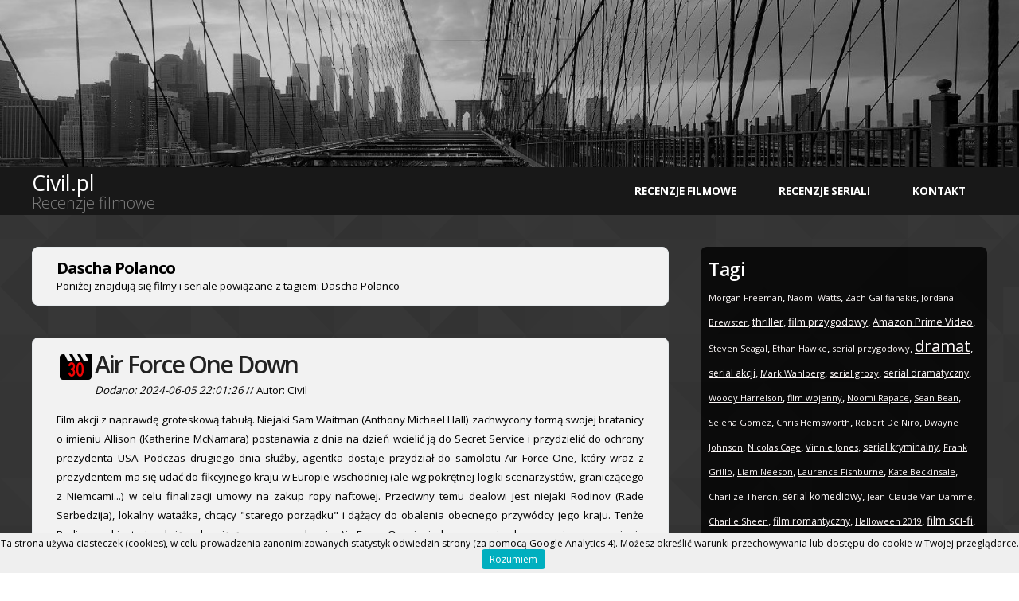

--- FILE ---
content_type: text/html;charset=UTF-8
request_url: https://civil.pl/t6157-Dascha-Polanco
body_size: 7831
content:
<!DOCTYPE html PUBLIC "-//W3C//DTD XHTML 1.0 Strict//EN" "http://www.w3.org/TR/xhtml1/DTD/xhtml1-strict.dtd">
<!--
Design by TEMPLATED
http://templated.co
Released for free under the Creative Commons Attribution License

Name       : Monumental 
Description: A two-column, fixed-width design with dark color scheme.
Version    : 1.0
Released   : 20130902

-->
<html xmlns="http://www.w3.org/1999/xhtml">
<head>

    
<meta http-equiv="Content-Type" content="text/html; charset=utf-8" />
<meta name="viewport" content="width=device-width, initial-scale=1.0">

<title>Civil.pl : Niezależne recenzje filmowe: Dascha Polanco</title>
<meta name="description" content="Recenzje filmowe. Blog filmowy. Komedie, filmy akcji, świetne i kultowe dzieła oraz te niszowe.">        <!-- Google Tag Manager -->
<script>(function(w,d,s,l,i){w[l]=w[l]||[];w[l].push({'gtm.start':
new Date().getTime(),event:'gtm.js'});var f=d.getElementsByTagName(s)[0],
j=d.createElement(s),dl=l!='dataLayer'?'&l='+l:'';j.async=true;j.src=
'https://www.googletagmanager.com/gtm.js?id='+i+dl;f.parentNode.insertBefore(j,f);
})(window,document,'script','dataLayer','GTM-K6TR2PV');</script>
<!-- End Google Tag Manager -->

 
<link rel="apple-touch-icon" sizes="180x180" href="fav/apple-touch-icon.png">
<link rel="icon" type="image/png" sizes="32x32" href="fav/favicon-32x32.png">
<link rel="icon" type="image/png" sizes="16x16" href="fav/favicon-16x16.png">
<link rel="manifest" href="site.webmanifest">
   


<link href="https://fonts.googleapis.com/css?family=Open+Sans:400,300,600,700|Archivo+Narrow:400,700" rel="stylesheet" type="text/css">
    
    <style>
        
        
    </style>
    
<link href="https://civil.pl/minify.css" rel="stylesheet" type="text/css" media="all" /><!--[if IE 6]>
<link href="default_ie6.css" rel="stylesheet" type="text/css" />
<![endif]-->



</head>
    <body>
        <!-- Google Tag Manager (noscript) -->
<noscript><iframe src="https://www.googletagmanager.com/ns.html?id=GTM-K6TR2PV"
height="0" width="0" class="google_frame"></iframe></noscript>
<!-- End Google Tag Manager (noscript) -->

<script type="text/javascript" src="https://civil.pl/whcookies.js"></script>

<div id="banner-wrapper">

                
        
</div>
    


<div id="header-wrapper">

	<div id="header" class="container">

            
		<div id="logo">
			<h1><a href="https://civil.pl/index.php">Civil.pl</a></h1> 
			<h2>Recenzje filmowe</h2>
		</div>
		<div id="menu">
			<ul>
				<li><a href="https://civil.pl/page/recenzjefilmowe" accesskey="1" title="">Recenzje filmowe</a></li>
				                                <li><a href="https://civil.pl/page/seriale" accesskey="3" title="">Recenzje seriali</a></li>
             <li><a href="https://civil.pl/page/contact" accesskey="4" title="">Kontakt</a></li>
	
			</ul>
		</div>
	</div>
</div>


<div id="page" class="container">
	<div id="content">
	
            <div class="post">
<h2 class="title">Dascha Polanco</h2>
<div class="entry">Poniżej znajdują się filmy i seriale powiązane z tagiem: Dascha Polanco</div></div>

    
<div class="post">
<h2 class="title"><img alt='Ocena: 30'  src='https://civil.pl/note.php?note=30' class=ocena> <a href='https://civil.pl/m986-Air-Force-One-Down'>Air Force One Down</a></h2>
<div class="entry"><p class="byline"><i>Dodano: 2024-06-05 22:01:26</i> // Autor: Civil </p>
<p id="_reviewBody7">Film akcji z naprawdę groteskową fabułą. Niejaki Sam Waitman (Anthony Michael Hall) zachwycony formą swojej bratanicy o imieniu Allison (Katherine McNamara) postanawia z dnia na dzień wcielić ją do Secret Service i przydzielić do ochrony prezydenta USA. Podczas drugiego dnia służby, agentka dostaje przydział do samolotu Air Force One, który wraz z prezydentem ma się udać do fikcyjnego kraju w Europie wschodniej (ale wg pokrętnej logiki scenarzystów, graniczącego z Niemcami...) w celu finalizacji umowy na zakup ropy naftowej. Przeciwny temu dealowi jest niejaki Rodinov (Rade Serbedzija), lokalny watażka, chcący "starego porządku" i dążący do obalenia obecnego przywódcy jego kraju. Tenże Rodinov orkiestruje akcją polegającą na uprowadzeniu Air Force One i niedopuszczeniu do zawarcia porozumienia zakupu ropy. Kiedy terroryści rozpoczynają swoje działania i doprowadzają do zabicia pozostałych agentów Secret Service, prezydent USA (Ian Bohen) zdany jest na pomoc Allison.
<br><br>
Fabuła tego filmu nie ma żadnego sensu, pełna jest luk, nielogiczności, sprzeczności a sama akcja rozgrywa się NIE tylko na pokładzie samolotu (wbrew temu co mógłby sugerować tytuł). Odtwórczyni głównej roli, Katherine McNamara, to drobna, niewysoka blondynka, nijak nie pasująca do roli super wyszkolonego żołnierza pokroju co najmniej Stevena Seagala z jego najlepszych lat.  Scenarzyści nie mieli jednak litości i przerysowali także postać antagonisty, generała Rodinova, przedstawiając go jako alkoholika i sadystę. "Air Force One Down" uzyskał zaskakujące "dobre" noty od widzów, bo aż 4.5/10 w IMDb, ale (niespodzianka) fatalne od zawodowych krytyków, na 9 zagregowanych recenzji w Rotten Tomatoes tylko jedna okazała się być pozytywna. Niemniej, ten film jako typowa "nawalanka" nie odstaje jakoś drastycznie od innych produkcji filmów akcji klasy C, tyle że naprawdę trzeba umieć "przełknąć" naprawdę kuriozalny scenariusz. Film można zobaczyć na SkyShowtime.

	</p>
	<p>
	Ocena Civil.pl: <b>30%</b>
	</p>


</div>
<div class="meta">
<p class="tags"><b>Tagi:</b> <a title="film akcji" href='https://civil.pl/t2-film-akcji'>film akcji</a> <a title="thriller" href='https://civil.pl/t9-thriller'>thriller</a> <a title="Katherine McNamara" href='https://civil.pl/t6153-Katherine-McNamara'>Katherine McNamara</a> <a title="Ian Bohen" href='https://civil.pl/t6154-Ian-Bohen'>Ian Bohen</a> <a title="Rade Serbedzija" href='https://civil.pl/t6155-Rade-Serbedzija'>Rade Serbedzija</a> <a title="Anthony Michael Hall" href='https://civil.pl/t5247-Anthony-Michael-Hall'>Anthony Michael Hall</a> <a title="Dascha Polanco" href='https://civil.pl/t6157-Dascha-Polanco'>Dascha Polanco</a></p>
<p class="links"><a href='https://civil.pl/m986-Air-Force-One-Down'>Zobacz szczegóły</a> <a target="_blank" rel="nofollow" href="https://imdb.com/title/tt27708700/">
  Dodatkowe informacje w IMDb
</a> </p>
</div>
</div>

<div class=post><div class="meta"><p class="tags"> </p><p><div id=portions style='display:none'><span class=choosen>01</span> </div></p>W sumie: 1 filmów/seriali </div></div>            
      
		
		<div class="clear_both">&nbsp;</div>
	</div>
	<!-- end #content -->
	<div id="sidebar">
		<ul>
			<li>
				<h3>Tagi</h3>
				<ul>
                                    <li>
                                        <a class='tags_font_11' href='http://civil.pl/t75-Morgan-Freeman'>Morgan Freeman</a>, <a class='tags_font_11' href='http://civil.pl/t104-Naomi-Watts'>Naomi Watts</a>, <a class='tags_font_11' href='http://civil.pl/t132-Zach-Galifianakis'>Zach Galifianakis</a>, <a class='tags_font_11' href='http://civil.pl/t1986-Jordana-Brewster'>Jordana Brewster</a>, <a class='tags_font_31' href='http://civil.pl/t9-thriller'>thriller</a>, <a class='tags_font_13' href='http://civil.pl/t232-film-przygodowy'>film przygodowy</a>, <a class='tags_font_13' href='http://civil.pl/t3380-Amazon-Prime-Video'>Amazon Prime Video</a>, <a class='tags_font_11' href='http://civil.pl/t4-Steven-Seagal'>Steven Seagal</a>, <a class='tags_font_11' href='http://civil.pl/t180-Ethan-Hawke'>Ethan Hawke</a>, <a class='tags_font_11' href='http://civil.pl/t3244-serial-przygodowy'>serial przygodowy</a>, <a class='tags_font_20' href='http://civil.pl/t30-dramat'>dramat</a>, <a class='tags_font_12' href='http://civil.pl/t2178-serial-akcji'>serial akcji</a>, <a class='tags_font_11' href='http://civil.pl/t324-Mark-Wahlberg'>Mark Wahlberg</a>, <a class='tags_font_11' href='http://civil.pl/t2798-serial-grozy'>serial grozy</a>, <a class='tags_font_12' href='http://civil.pl/t2799-serial-dramatyczny'>serial dramatyczny</a>, <a class='tags_font_11' href='http://civil.pl/t17-Woody-Harrelson'>Woody Harrelson</a>, <a class='tags_font_11' href='http://civil.pl/t106-film-wojenny'>film wojenny</a>, <a class='tags_font_11' href='http://civil.pl/t362-Noomi-Rapace'>Noomi Rapace</a>, <a class='tags_font_11' href='http://civil.pl/t10-Sean-Bean'>Sean Bean</a>, <a class='tags_font_11' href='http://civil.pl/t1103-Selena-Gomez'>Selena Gomez</a>, <a class='tags_font_11' href='http://civil.pl/t264-Chris-Hemsworth'>Chris Hemsworth</a>, <a class='tags_font_11' href='http://civil.pl/t286-Robert-De-Niro'>Robert De Niro</a>, <a class='tags_font_11' href='http://civil.pl/t1358-Dwayne-Johnson'>Dwayne Johnson</a>, <a class='tags_font_11' href='http://civil.pl/t8-Nicolas-Cage'>Nicolas Cage</a>, <a class='tags_font_11' href='http://civil.pl/t73-Vinnie-Jones'>Vinnie Jones</a>, <a class='tags_font_12' href='http://civil.pl/t2793-serial-kryminalny'>serial kryminalny</a>, <a class='tags_font_11' href='http://civil.pl/t1710-Frank-Grillo'>Frank Grillo</a>, <a class='tags_font_11' href='http://civil.pl/t59-Liam-Neeson'>Liam Neeson</a>, <a class='tags_font_11' href='http://civil.pl/t26-Laurence-Fishburne'>Laurence Fishburne</a>, <a class='tags_font_11' href='http://civil.pl/t419-Kate-Beckinsale'>Kate Beckinsale</a>, <a class='tags_font_11' href='http://civil.pl/t16-Charlize-Theron'>Charlize Theron</a>, <a class='tags_font_12' href='http://civil.pl/t2861-serial-komediowy'>serial komediowy</a>, <a class='tags_font_11' href='http://civil.pl/t620-Jean-Claude-Van-Damme'>Jean-Claude Van Damme</a>, <a class='tags_font_11' href='http://civil.pl/t66-Charlie-Sheen'>Charlie Sheen</a>, <a class='tags_font_12' href='http://civil.pl/t2290-film-romantyczny'>film romantyczny</a>, <a class='tags_font_11' href='http://civil.pl/t3473-Halloween-2019'>Halloween 2019</a>, <a class='tags_font_14' href='http://civil.pl/t424-film-sci-fi'>film sci-fi</a>, <a class='tags_font_11' href='http://civil.pl/t757-Pierce-Brosnan'>Pierce Brosnan</a>, <a class='tags_font_21' href='http://civil.pl/t3-komedia'>komedia</a>, <a class='tags_font_11' href='http://civil.pl/t163-Amanda-Seyfried'>Amanda Seyfried</a>, <a class='tags_font_28' href='http://civil.pl/t2-film-akcji'>film akcji</a>, <a class='tags_font_11' href='http://civil.pl/t284-Danny-Trejo'>Danny Trejo</a>, <a class='tags_font_18' href='http://civil.pl/t155-kryminal'>kryminał</a>, <a class='tags_font_11' href='http://civil.pl/t203-Bruce-Willis'>Bruce Willis</a>, <a class='tags_font_15' href='http://civil.pl/t3351-Netflix'>Netflix</a>, <a class='tags_font_11' href='http://civil.pl/t215-Gerard-Butler'>Gerard Butler</a>, <a class='tags_font_11' href='http://civil.pl/t303-Dolph-Lundgren'>Dolph Lundgren</a>, <a class='tags_font_11' href='http://civil.pl/t739-Liam-Hemsworth'>Liam Hemsworth</a>, <a class='tags_font_11' href='http://civil.pl/t1654-film-biograficzny'>film biograficzny</a>, <a class='tags_font_11' href='http://civil.pl/t270-Jason-Statham'>Jason Statham</a>, <a class='tags_font_11' href='http://civil.pl/t1408-Melissa-McCarthy'>Melissa McCarthy</a>, <a class='tags_font_22' href='http://civil.pl/t32-horror'>horror</a>, <a class='tags_font_11' href='http://civil.pl/t182-Jeremy-Renner'>Jeremy Renner</a>, <a class='tags_font_11' href='http://civil.pl/t426-Chris-Evans'>Chris Evans</a>, <a class='tags_font_11' href='http://civil.pl/t18-Michelle-Rodriguez'>Michelle Rodriguez</a>, <a class='tags_font_11' href='http://civil.pl/t4570-HBO'>HBO</a>, <a class='tags_font_11' href='http://civil.pl/t3147-serial-sci-fi'>serial sci-fi</a>, <a class='tags_font_11' href='http://civil.pl/t4301-Halloween-2020'>Halloween 2020</a>, <a class='tags_font_11' href='http://civil.pl/t5440-Halloween-2022'>Halloween 2022</a>, <a class='tags_font_11' href='http://civil.pl/t2147-Kevin-Hart'>Kevin Hart</a>,                                         
                                        
                                    </li>

				</ul>
			</li>
			<li>
				<h3>Losowe recenzje filmowe</h3>
				<ul>
				<li><a href='https://civil.pl/m1029-Canary-Black'>Canary Black</a> <b>50%</b></li><li><a href='https://civil.pl/m141-Battleship'>Battleship</a> <b>60%</b></li><li><a href='https://civil.pl/m568-The-Widow'>The Widow</a> <b>75%</b></li><li><a href='https://civil.pl/m502-Sniper-Special-Ops'>Sniper: Special Ops</a> <b>49%</b></li><li><a href='https://civil.pl/m548-The-Long-Way-Home'>The Long Way Home</a> <b>79%</b></li><li><a href='https://civil.pl/m249-I-Spit-on-Your-Grave-2'>I Spit on Your Grave 2</a> <b>29%</b></li><li><a href='https://civil.pl/m623-Cargo'>Cargo</a> <b>62%</b></li><li><a href='https://civil.pl/m701-Ready-or-Not'>Ready or Not</a> <b>75%</b></li>	
                                    
                                    				</ul>
			</li>
                    
                                          <li>
				<h3>Ostatnie recenzje filmowe</h3>
				<ul>
				<li><a href='https://civil.pl/m1101-Drop'>Drop</a> <b>64%</b></li><li><a href='https://civil.pl/m1100-Dangerous-Animals'>Dangerous Animals</a> <b>70%</b></li><li><a href='https://civil.pl/m1099-The-Hand-That-Rocks-the-Cradle'>The Hand That Rocks the Cradle</a> <b>45%</b></li><li><a href='https://civil.pl/m1098-Cleaner'>Cleaner</a> <b>42%</b></li><li><a href='https://civil.pl/m1097-Y2K'>Y2K</a> <b>30%</b></li><li><a href='https://civil.pl/m1096-The-Long-Walk'>The Long Walk</a> <b>75%</b></li><li><a href='https://civil.pl/m1095-Dead-of-Winter'>Dead of Winter</a> <b>65%</b></li><li><a href='https://civil.pl/m1094-Stolen-Girl'>Stolen Girl</a> <b>58%</b></li><li><a href='https://civil.pl/m1093-Wildcat'>Wildcat</a> <b>35%</b></li><li><a href='https://civil.pl/m1092-Ill-Always-Know-What-You-Did-Last-Summer'>I'll Always Know What You Did Last Summer</a> <b>25%</b></li><li><a href='https://civil.pl/m1091-Companion'>Companion</a> <b>75%</b></li><li><a href='https://civil.pl/m1090-I-Still-Know-What-You-Did-Last-Summer'>I Still Know What You Did Last Summer</a> <b>40%</b></li><li><a href='https://civil.pl/m1089-Tesciowie-3'>Teściowie 3</a> <b>70%</b></li><li><a href='https://civil.pl/m1088-Until-Dawn'>Until Dawn</a> <b>50%</b></li><li><a href='https://civil.pl/m1087-Only-Murders-in-the-Building-season-5'>Only Murders in the Building</a> <b>86%</b></li>	
                                    
                                    				</ul>
			</li>
                    
                        <li>
                            <h3>Statystyki</h3>
                         <ul><li>Liczba recenzji: <b>1060</b></li><li>Średnia ocena: <b>59%</b></li><li>Strona istnieje <b>6376</b> dni czyli <b>17.5</b> lat <li>Średnia liczba recencji: <b>0.17</b> na dzień <li>Wpisów w latach: <a href='https://civil.pl/year/2008'>2008</a>: <b>11</b>, <a href='https://civil.pl/year/2009'>2009</a>: <b>43</b>, <a href='https://civil.pl/year/2010'>2010</a>: <b>21</b>, <a href='https://civil.pl/year/2011'>2011</a>: <b>18</b>, <a href='https://civil.pl/year/2012'>2012</a>: <b>81</b>, <a href='https://civil.pl/year/2013'>2013</a>: <b>78</b>, <a href='https://civil.pl/year/2014'>2014</a>: <b>93</b>, <a href='https://civil.pl/year/2015'>2015</a>: <b>67</b>, <a href='https://civil.pl/year/2016'>2016</a>: <b>46</b>, <a href='https://civil.pl/year/2017'>2017</a>: <b>37</b>, <a href='https://civil.pl/year/2018'>2018</a>: <b>12</b>, <a href='https://civil.pl/year/2019'>2019</a>: <b>112</b>, <a href='https://civil.pl/year/2020'>2020</a>: <b>95</b>, <a href='https://civil.pl/year/2021'>2021</a>: <b>71</b>, <a href='https://civil.pl/year/2022'>2022</a>: <b>73</b>, <a href='https://civil.pl/year/2023'>2023</a>: <b>62</b>, <a href='https://civil.pl/year/2024'>2024</a>: <b>58</b>, <a href='https://civil.pl/year/2025'>2025</a>: <b>73</b>, <a href='https://civil.pl/year/2026'>2026</a>: <b>9</b>, </li></ul>                            
                            
                            
                    </li>
                       <li>
                            <h3>Linki</h3>
                            <ul>
                                <li><a href="https://civil.pl/page/seriale">Seriale</a></li>
                      </li>

		</ul>
	</div>
	<!-- end #sidebar -->
</div>
<script type="application/ld+json">
{
  "@context": "https://schema.org",
  "@type": "Organization",
  "url": "https://civil.pl",
  "name": "Recenzje filmowe"
}
</script>

<div id="footer" class="container">
	<p class="bottom_color"> civil.pl.  Design by TEMPLATED.co. 
            Designed by Kjpargeter | Blog ma charakter amatorski i niekomercyjny | <a href="https://civil.pl/page/policy">polityka prywatności</a>.
	
	</p>
</div>
</body>
</html>
